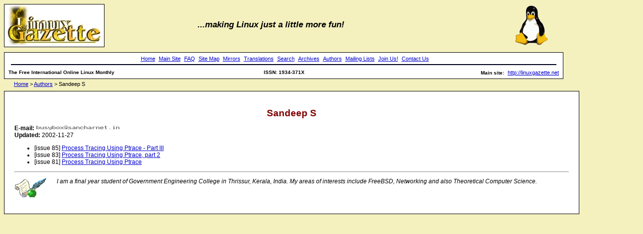

--- FILE ---
content_type: text/html
request_url: http://ftp2.de.freebsd.org/pub/linux/misc/gazette/authors/sandeep.html
body_size: 3278
content:
<!DOCTYPE html
	PUBLIC "-//W3C//DTD XHTML 1.0 Transitional//EN"
	 "http://www.w3.org/TR/xhtml1/DTD/xhtml1-transitional.dtd">
<html xmlns="http://www.w3.org/1999/xhtml" lang="utf-8" xml:lang="utf-8">
<head>
<title>Linux Gazette : Authors : Sandeep S
</title>
<meta http-equiv="Content-Type" content="text/html; charset=utf-8" />
<link rel="stylesheet" href="../lg.css" type="text/css" media="screen, projection"  />
<link rel="alternate" type="application/rss+xml" title="LG RSS" href="../lg.rss" />
<link rel="alternate" type="application/rdf+xml" title="LG RDF" href="../lg.rdf" />
<!-- link rel="alternate" type="application/atom+xml" title="LG Atom" href="lg.atom.xml" / -->
<link rel="shortcut icon" href="../favicon.ico" />

<style type="text/css" media="screen, projection">
<!--
#author {
	top:143px;
	position:absolute;
}

-->
</style>

</head>
<body>

<a href="../">
<img src="../gx/2003/newlogo-blank-200-gold2.jpg" id="logo" alt="Linux Gazette"/>
</a>
<p id="fun">...making Linux just a little more fun!</p>

<div id="navigation">
<table summary="masthead" width="100%">
<tr>
<td align="center" colspan="3" style="font-size: 10px; font-weight: bold">
<a href="../index.html">Home</a>
<a href="http://linuxgazette.net">Main Site</a>
<a href="../faq/index.html">FAQ</a>

<a href="../lg_index.html">Site Map</a>
<a href="../mirrors.html">Mirrors</a>
<a href="../mirrors.html">Translations</a>
<a href="../search.html">Search</a>
<a href="../archives.html">Archives</a>
<a href="../authors/index.html">Authors</a>
<a href="http://lists.linuxgazette.net/listinfo/">Mailing Lists</a>
<a href="../jobs.html">Join Us!</a>
<a href="../contact.html">Contact Us</a>

<hr width="99%" style="border: 1px inset #000033">
</td>
</tr>
<tr>
<td width="40%" align="left" style="font-size: 10px; font-weight: bold">
The Free International Online Linux Monthly
</td>
<td width="20%" align="center" style="font-size: 10px; font-weight: bold">
ISSN: 1934-371X
</td>
<td width="40%" align="right" style="font-size: 10px; font-weight: bold">
Main site: <a href="http://linuxgazette.net">http://linuxgazette.net</a> 
</td>
</table>
</div>

<div class="content fullpagediv" id="author">

<h1 ALIGN="center"><font COLOR="maroon">Sandeep S</font></h1>

<strong>E-mail:</strong>
<img src="../gx/authors/email/sandeep.png" alt="Author's email address"><br>


<strong>Updated:</strong>  2002-11-27<br>

<p>

<ul>
<li> [issue 85] <a href="../issue85/sandeep.html">
    Process Tracing Using Ptrace - Part III</a></li>
<li> [issue 83] <a href="../issue83/sandeep.html">
    Process Tracing Using Ptrace, part 2</a></li>
<li> [issue 81] <a href="../issue81/sandeep.html">
    Process Tracing Using Ptrace</a></li>
</ul>

<!-- *** BEGIN bio *** -->
<hr>
<P>
<img ALIGN="LEFT" ALT="Bio picture" SRC="../gx/2002/note.png" class="bio">
<em>
I am a final year student of Government Engineering College in Thrissur,
Kerala, India.  My areas of interests include FreeBSD, Networking and also
Theoretical Computer Science.
</em>
<br CLEAR="all">
<!-- *** END bio *** -->


</div>




<div id="breadcrumbs1">

<a href="../index.html">Home</a> &gt; 
<a href="../authors/index.html">Authors</a> &gt; 
Sandeep S

</div>



<img src="../gx/tux_86x95_indexed.png" id="tux" alt="Tux"/>

</body>
</html>

